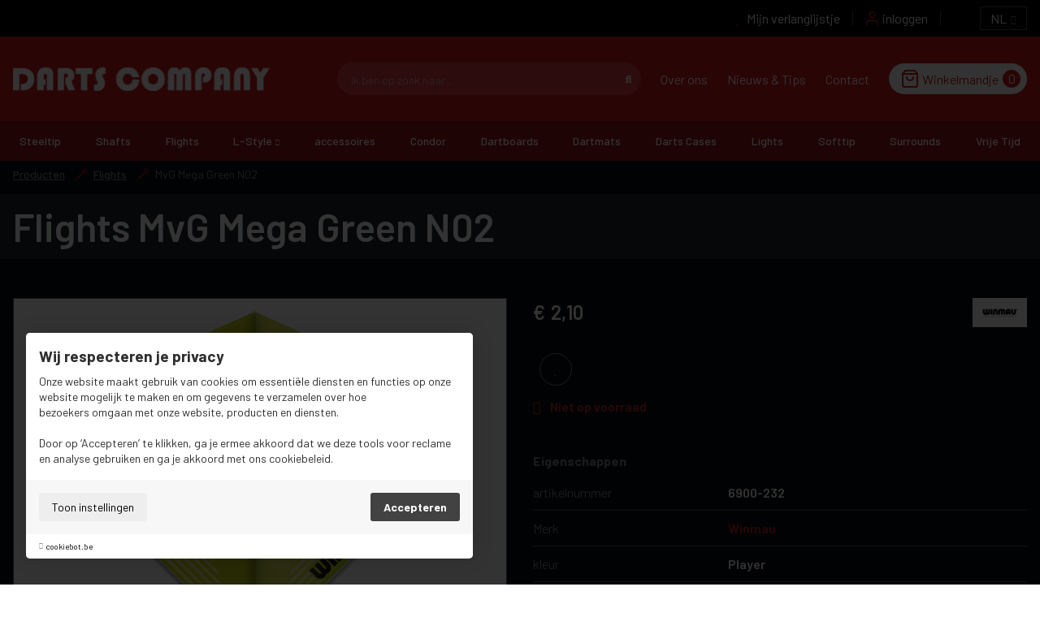

--- FILE ---
content_type: text/html; charset=UTF-8
request_url: https://dartscompany.be/nl/producten/flights/mvg-mega-black-flight
body_size: 9951
content:
<!DOCTYPE html>
    <!--[if lt IE 7 ]> <html lang="nl" class="ie ie6 nl"> <![endif]-->
<!--[if IE 7 ]>    <html lang="nl" class="ie ie7 nl"> <![endif]-->
<!--[if IE 8 ]>    <html lang="nl" class="ie ie8 nl"> <![endif]-->
<!--[if IE 9 ]>    <html lang="nl" class="ie ie9 nl"> <![endif]-->
<!--[if (gt IE 9)|!(IE)]><!-->
    <html
    lang="nl" class="modernbrowser nl" data-page="producten"> <!--<![endif]-->
    <head>

        <title>Koop FlightsMvG Mega Green N02 (Winmau) online bij Dartscompany.be</title>
<meta name="description" content="MvG Mega Green N02" />
<meta name="keywords" content="" />
<meta name="robot" content="index,follow" />
<meta name="language" content="nl" />
<meta name="revisit-after" content="10 Days" />
<meta charset="UTF-8" />
<meta http-equiv="X-UA-Compatible" content="IE=edge,chrome=1">
    <meta http-equiv="X-Content-Type-Options" content="nosniff" />
    <meta http-equiv="X-XSS-Protection" content="1; mode=block" />

    
<link rel="shortcut icon" href="https://dartscompany.be/favicon.ico" type="image/x-icon">
<link rel="icon" href="https://dartscompany.be/favicon.ico" type="image/x-icon">

<meta name="viewport" content="width=device-width , initial-scale=1, maximum-scale=1, minimum-scale=1" />
<meta property="og:title" content="Koop FlightsMvG Mega Green N02 (Winmau) online bij Dartscompany.be"/>
    <meta property="og:image" content="https://dartscompany.be/uploads/images/product/MVG6900-233x1_1664298437_ca7f7520.png?v=1664298450"/>
    <meta property="og:image:width" content="3000"/>
    <meta property="og:image:height" content="3000"/>
<meta property="og:url" content="https://dartscompany.be/nl/producten/flights/mvg-mega-black-flight" />
<meta property="og:description" content="MvG Mega Green N02"  />
<meta name="twitter:card" content="summary_large_image">
<meta name="twitter:url" content="https://dartscompany.be/nl/producten/flights/mvg-mega-black-flight">
<meta name="twitter:title" content="Koop FlightsMvG Mega Green N02 (Winmau) online bij Dartscompany.be">
<meta name="twitter:description" content="MvG Mega Green N02" />
    <meta name="twitter:image" content="https://dartscompany.be/uploads/images/product/MVG6900-233x1_1664298437_ca7f7520.png?v=1664298450">
    <meta name="facebook-domain-verification" content="509747584525695" />

<link rel="alternate" hreflang="x-default" href="https://dartscompany.be/nl/producten/flights/mvg-mega-black-flight"  />

<link rel="alternate" hreflang="nl" href="https://dartscompany.be/nl/producten/flights/mvg-mega-black-flight"  />
<link rel="alternate" hreflang="en" href="https://dartscompany.be/en/products/flights/mvg-mega-green-n02"  />
<link rel="alternate" hreflang="fr" href="https://dartscompany.be/fr/des-produits/flights/mvg-mega-green-n02"  />



                    <link rel="stylesheet"  type="text/css"  href="https://dartscompany.be/site/data/assets/css/compiled/compiled.min.css?v=1727087429" />
        
                    
        <script src="https://cookiebot.be/nl/api/v1" type="text/javascript"></script>
                    <script>
            var cb = new CookieBot({
                'locale' : 'nl',
                'version' : ''
                            });
    </script>

        
        
<link rel="preconnect" href="https://fonts.googleapis.com">
<link rel="preconnect" href="https://fonts.gstatic.com" crossorigin>
<link href="https://fonts.googleapis.com/css2?family=Barlow:wght@100;200;300;400;500;600;700;800;900&display=swap" rel="stylesheet">


<style type="text/css">
	
			.filter-checks.filter-checks--color .check.color-1 {background-color: #FF0013;}			
			.filter-checks.filter-checks--color .check.color-2 {background-color: #000000;}			
			.filter-checks.filter-checks--color .check.color-3 {background-color: #0043FF;}			
			.filter-checks.filter-checks--color .check.color-4 {background-color: #FFF100;}			
			.filter-checks.filter-checks--color .check.color-5 {background-color: #FFFFFF;}			
			.filter-checks.filter-checks--color .check.color-6 {background-color: ;}			
			.filter-checks.filter-checks--color .check.color-7 {background-color: #01DB01;}			
			.filter-checks.filter-checks--color .check.color-8 {background-color: #00FF00;}			
			.filter-checks.filter-checks--color .check.color-9 {background-color: #00FFE7;}			
			.filter-checks.filter-checks--color .check.color-10 {background-color: #FF9A00;}			
			.filter-checks.filter-checks--color .check.color-11 {background-color: #818181;}			
			.filter-checks.filter-checks--color .check.color-12 {background-color: #D400FF;}			
			.filter-checks.filter-checks--color .check.color-13 {background-color: #FE81D4;}			
			.filter-checks.filter-checks--color .check.color-14 {background-color: #66C2FF;}			
			.filter-checks.filter-checks--color .check.color-15 {background-color: #FF7676;}			
			.filter-checks.filter-checks--color .check.color-16 {background-color: #FFFFFF;}			
			.filter-checks.filter-checks--color .check.color-17 {background-color: #7A7A7A;}			
			.filter-checks.filter-checks--color .check.color-18 {background-color: #363232;}			
			.filter-checks.filter-checks--color .check.color-19 {background-color: #7A4545;}			
			.filter-checks.filter-checks--color .check.color-20 {background-color: #E5D3BF;}			
			.filter-checks.filter-checks--color .check.color-21 {background-color: #FFFFFF;}			
			.filter-checks.filter-checks--color .check.color-22 {background-color: #00A36C;}			
			.filter-checks.filter-checks--color .check.color-24 {background-color: #FFD700;}			
	</style>


        
    


    


    
    
        
    <script type="text/javascript">
        window.dataLayer = window.dataLayer || [];
        function gtag(){window.dataLayer.push(arguments);}

        gtag('consent', 'default', {
            'ad_storage': 'denied',
            'ad_user_data': 'denied',
            'ad_personalization': 'denied',
            'analytics_storage': 'denied',
            'wait_for_update': 500
        });



        gtag('js', new Date());

        var tracking_ids = [];
                    tracking_ids.push( 'G-4WHG9EQNPE' );
        


    </script>

        <script type="javascript/blocked" data-type="analyse" async src="https://www.googletagmanager.com/gtag/js?id=G-4WHG9EQNPE"></script>
    <script type="javascript/blocked" data-type="analyse">
        
                
        
            gtag('config', 'G-4WHG9EQNPE'    );
        
        console.log("GTAG init");
    </script>

    <script type="javascript/blocked" data-type="marketing">

          console.log("Consent init");

          gtag('consent', 'update', {
              'ad_user_data': 'granted',
              'ad_personalization': 'granted',
              'ad_storage': 'granted',
              'analytics_storage': 'granted'
          });

      </script>



            <!-- Facebook Pixel Code -->

        

    
                    
    <script type="javascript/blocked" data-type="marketing">
        !function(f,b,e,v,n,t,s)
        {if(f.fbq)return;n=f.fbq=function(){n.callMethod?
            n.callMethod.apply(n,arguments):n.queue.push(arguments)};
            if(!f._fbq)f._fbq=n;n.push=n;n.loaded=!0;n.version='2.0';
            n.queue=[];t=b.createElement(e);t.async=!0;
            t.src=v;s=b.getElementsByTagName(e)[0];
            s.parentNode.insertBefore(t,s)}(window,document,'script',
            'https://connect.facebook.net/en_US/fbevents.js');

                    fbq('init', '509747584525695');
        

        fbq('track', 'PageView');
    </script>
    <noscript>
                    <img height="1" width="1"
                 src="https://www.facebook.com/tr?id=509747584525695&ev=PageView&noscript=1"/>
            </noscript>
    <!-- End Facebook Pixel Code -->


        



        


    </head>
    <body data-page="producten" data-price="incl" data-lng="nl"  class="  dark-mode " >

        
        	<div class="wishlist-message wishlist-message-added">
    <i class="fas fa-heart il-left"></i>
    toegevoegd aan verlanglijstje
</div>
<div class="wishlist-message wishlist-message-removed">
    <i class="fas fa-heart-broken il-left"></i>
	Verwijderd van verlanglijstje
</div>
			
<header>
	<div class="header mobile-header page">
		<div class="md:hide">
			<div class="header-top">
				<div class="row">
					<div class="col">
						<div class="flex flex--align-center flex--justify-end">
							<div class="header-top__item">
								<div class="wishlist js-wishlist">
									<a title="Mijn verlanglijst" href="https://dartscompany.be/nl/mijn-verlanglijst" class="btn-wishlist ">
										<i class="far fa-heart il-left"></i>
										Mijn verlanglijstje
																			</a>
								</div>
							</div>
							<div class="header-top__item account md:hide">
																	<a title="inloggen" class="" href="https://dartscompany.be/nl/login-site"><img class="icon icon-account" src="https://dartscompany.be/site/data/assets/images/icons/icon-user.svg" alt="Account" /> inloggen</a>
															</div>
							<div class="header-top__item openinghours">
								<div class="hours">
																	</div>
							</div>

							<div class="header-top__item">
								    <div class="language-wrap">
                    <a href="https://dartscompany.be/nl/producten/flights/mvg-mega-black-flight" class="language__item active" rel="alternate" hreflang="nl"  title="NL">
                NL
                <i class="fas fa-chevron-down il-right"></i>
            </a>
                <div class="langs-select">
                        <a href="https://dartscompany.be/en/products/flights/mvg-mega-green-n02" class="language__item" rel="alternate" hreflang="en"  title="EN">EN</a>
                    <a href="https://dartscompany.be/fr/des-produits/flights/mvg-mega-green-n02" class="language__item" rel="alternate" hreflang="fr"  title="FR">FR</a>
                </div>
    </div>
							</div>
						</div>
					</div>
				</div>
			</div>

			<div class="header-middle">
				<div class="row">
					<div class="col">
						<div class="flex flex--align-center flex--justify-space-between">
							<div class="flex__item left">
								<div class="header__logo">
									<a title="Darts Company Tongeren" href="https://dartscompany.be/nl/home" class="overlay-link" title="Darts Company Tongeren">
										Darts Company Tongeren
									</a>
									<img class="logo" src="https://dartscompany.be/site/data/assets/images/logo-white.png" alt="Darts Company Tongeren" />
								</div>
							</div>
							<div class="flex__item search-wrap">
								<form method="GET" action="https://dartscompany.be/nl/zoeken">
    <div class="search search-desktop">
        <button name="submit" value="1" class="search-btn"><i class="fas fa-search"></i></button>
        <input type="search" name="q" placeholder="Ik ben op zoek naar...">
    </div>
</form>							</div>

							<div class="flex__item right">
								<div class="header-middle__item header-nav">
																																																																																																																																																																																																																																																																																																																											<div class="nav__item">
												<a  data-key="Page\AboutPage"  href="https://dartscompany.be/nl/over-ons"  title="Over ons"  >Over ons</a>
											</div>
																																																																														<div class="nav__item">
												<a  data-key="Page\NieuwsPage"  href="https://dartscompany.be/nl/nieuws"  title="Nieuws & Tips"  >Nieuws & Tips</a>
											</div>
																																								<div class="nav__item">
												<a  data-key="Page\ContactPage"  href="https://dartscompany.be/nl/contact"  title="Contact"  >Contact</a>
											</div>
																											</div>
								<div class="header__middle__item cart md:hide">
									<a title="Winkelmandje" href="https://dartscompany.be/nl/winkelmandje" class="btn-cart"><img class="icon icon-shopping-cart" src="https://dartscompany.be/site/data/assets/images/icons/icon-shopping-bag.svg" alt="Winkelmandje" /><span>Winkelmandje </span><label for="btn" class="cart-count js-cart-total_count">0</label></a>
								</div>
							</div>
						</div>
					</div>
				</div>
			</div>

			<div class="header-bottom">
				<div class="row">
					<div class="col">
						<div class="header__maincats">

						<div class="nav-bar pos-relative hide-medium">
	<div class="header__navigation">
		                                                                                                                                                                                    <div class="navigation__item ">
                        <a  data-key="producten/steeltip"  href="https://dartscompany.be/nl/producten/steeltip"  title="Steeltip"  >Steeltip</a>
                                            </div>
            		                                                                                                                                                                                    <div class="navigation__item ">
                        <a  data-key="producten/schaft"  href="https://dartscompany.be/nl/producten/schaft"  title="Shafts"  >Shafts</a>
                                            </div>
            		                                                                                                                                                                                    <div class="navigation__item ">
                        <a  data-key="producten/flights"  href="https://dartscompany.be/nl/producten/flights"  title="Flights"  >Flights</a>
                                            </div>
            		                                                                                                                                                                                    <div class="navigation__item has-subs">
                        <a  data-key="producten/l-style-schaft"  href="https://dartscompany.be/nl/producten/l-style-schaft"  title="L-Style"  >L-Style</a>
                                                    <div class="sub-nav">
    <ul class="nav">
                                
            <li class="sub-nav__item ">
                <a href="https://dartscompany.be/nl/producten/l-style-schaft/bulk" title="Shafts" data-key="producten/l-style-schaft">Shafts</a>
            </li> 
                                
            <li class="sub-nav__item ">
                <a href="https://dartscompany.be/nl/producten/l-style-schaft/accessories" title="Accessories" data-key="producten/l-style-schaft">Accessories</a>
            </li> 
                                                            
            <li class="sub-nav__item active">
                <a href="https://dartscompany.be/nl/producten/l-style-schaft/flights" title="Flights" data-key="producten/l-style-schaft">Flights</a>
            </li> 
            </ul>
</div>                                            </div>
            		                                                                                                                                                                                    <div class="navigation__item ">
                        <a  data-key="producten/accessories-1"  href="https://dartscompany.be/nl/producten/accessories-1"  title="accessoires"  >accessoires</a>
                                            </div>
            		                                                                                                                                                                                    <div class="navigation__item ">
                        <a  data-key="producten/condor-1"  href="https://dartscompany.be/nl/producten/condor-1"  title="Condor"  >Condor</a>
                                            </div>
            		                                                                                                                                                                                    <div class="navigation__item ">
                        <a  data-key="producten/dartboards-1"  href="https://dartscompany.be/nl/producten/dartboards-1"  title="Dartboards"  >Dartboards</a>
                                            </div>
            		                                                                                                                                                                                    <div class="navigation__item ">
                        <a  data-key="producten/dartmats-1"  href="https://dartscompany.be/nl/producten/dartmats-1"  title="Dartmats"  >Dartmats</a>
                                            </div>
            		                                                                                                                                                                                    <div class="navigation__item ">
                        <a  data-key="producten/darts-cases-1"  href="https://dartscompany.be/nl/producten/darts-cases-1"  title="Darts Cases"  >Darts Cases</a>
                                            </div>
            		                                                                                                                                                                                    <div class="navigation__item ">
                        <a  data-key="producten/lights-1"  href="https://dartscompany.be/nl/producten/lights-1"  title="Lights"  >Lights</a>
                                            </div>
            		                                                                                                                                                                                    <div class="navigation__item ">
                        <a  data-key="producten/softtip-1"  href="https://dartscompany.be/nl/producten/softtip-1"  title="Softtip"  >Softtip</a>
                                            </div>
            		                                                                                                                                                                                    <div class="navigation__item ">
                        <a  data-key="producten/surrounds-1"  href="https://dartscompany.be/nl/producten/surrounds-1"  title="Surrounds"  >Surrounds</a>
                                            </div>
            		                                                                                                                                                                                    <div class="navigation__item ">
                        <a  data-key="producten/vrije-tijd-1"  href="https://dartscompany.be/nl/producten/vrije-tijd-1"  title="Vrije Tijd"  >Vrije Tijd</a>
                                            </div>
            		            		            		            		            		            		            		            			</div>
</div>
					</div>
					</div>
				</div>
			</div>
		</div>
		<div class="navigation__block navigation__block--mobile">
    <div class="mobile-header__logo">
        <a title="Darts Company Tongeren" href="https://dartscompany.be/nl/home" class="overlay-link">Darts Company Tongeren</a>
        <div class="logo" style="background-image:url('https://dartscompany.be/site/data/assets/images/logo-white.png')"></div>
    </div>
    <div class="mobile-header__btns">
        <div class="buttons flex flex--justify-end">
    <a href="javascript:;" class="mobile-header__btn js-mobile-btn-search">
        <i class="fas fa-search"></i>
    </a>

    <div class="wishlist js-wishlist xs:hide">
        <a title="Mijn verlanglijst" href="https://dartscompany.be/nl/mijn-verlanglijst" class="btn-wishlist ">
            <i class="far fa-heart"></i> 
                    </a>
    </div>
    <div class="account sm:hide">
                    <a title="inloggen"class="" href="https://dartscompany.be/nl/login-site"><img class="icon icon-account" src="https://dartscompany.be/site/data/assets/images/icons/icon-user.svg" alt="Account" /></a>
            </div>
   
    <div class="cart">
        <a title="Winkelmandje" href="https://dartscompany.be/nl/winkelmandje" class="btn-cart">
            <img class="icon icon-shopping-cart" src="https://dartscompany.be/site/data/assets/images/icons/icon-shopping-bag.svg" alt="Winkelmandje" />
            <label for="btn" class="js-cart-total_count cart-count"> 0</label>
        </a>
    </div>
</div>        <a href="javascript:;" class="mobile-header__btn menu-icon js-mobile-btn" data-panel="nav">
            <span></span>
            <span></span>
            <span></span>
        </a>
    </div>
</div>

<div class="search-wrap">
    <form method="GET" action="https://dartscompany.be/nl/zoeken">
        <div class="search search-mobile">
            <button name="submit" value="1" class="search-btn"><i class="fas fa-search"></i></button>
            <input type="search" name="q" placeholder="Zoeken...">
        </div>
    </form>
</div>

<div class="mobile-nav js-mobile-nav">
    <ul class="nav">
                                                                                    <li class="nav__item ">
                    <a  data-key="producten/steeltip"  href="https://dartscompany.be/nl/producten/steeltip"  title="Steeltip"  >Steeltip</a>
                </li>
                                                                                                <li class="nav__item ">
                    <a  data-key="producten/schaft"  href="https://dartscompany.be/nl/producten/schaft"  title="Shafts"  >Shafts</a>
                </li>
                                                                                                <li class="nav__item ">
                    <a  data-key="producten/flights"  href="https://dartscompany.be/nl/producten/flights"  title="Flights"  >Flights</a>
                </li>
                                                                                                <li class="nav__item ">
                    <a  data-key="producten/l-style-schaft"  href="https://dartscompany.be/nl/producten/l-style-schaft"  title="L-Style"  >L-Style</a>
                </li>
                                                                                                <li class="nav__item ">
                    <a  data-key="producten/accessories-1"  href="https://dartscompany.be/nl/producten/accessories-1"  title="accessoires"  >accessoires</a>
                </li>
                                                                                                <li class="nav__item ">
                    <a  data-key="producten/condor-1"  href="https://dartscompany.be/nl/producten/condor-1"  title="Condor"  >Condor</a>
                </li>
                                                                                                <li class="nav__item ">
                    <a  data-key="producten/dartboards-1"  href="https://dartscompany.be/nl/producten/dartboards-1"  title="Dartboards"  >Dartboards</a>
                </li>
                                                                                                <li class="nav__item ">
                    <a  data-key="producten/dartmats-1"  href="https://dartscompany.be/nl/producten/dartmats-1"  title="Dartmats"  >Dartmats</a>
                </li>
                                                                                                <li class="nav__item ">
                    <a  data-key="producten/darts-cases-1"  href="https://dartscompany.be/nl/producten/darts-cases-1"  title="Darts Cases"  >Darts Cases</a>
                </li>
                                                                                                <li class="nav__item ">
                    <a  data-key="producten/lights-1"  href="https://dartscompany.be/nl/producten/lights-1"  title="Lights"  >Lights</a>
                </li>
                                                                                                <li class="nav__item ">
                    <a  data-key="producten/softtip-1"  href="https://dartscompany.be/nl/producten/softtip-1"  title="Softtip"  >Softtip</a>
                </li>
                                                                                                <li class="nav__item ">
                    <a  data-key="producten/surrounds-1"  href="https://dartscompany.be/nl/producten/surrounds-1"  title="Surrounds"  >Surrounds</a>
                </li>
                                                                                                <li class="nav__item ">
                    <a  data-key="producten/vrije-tijd-1"  href="https://dartscompany.be/nl/producten/vrije-tijd-1"  title="Vrije Tijd"  >Vrije Tijd</a>
                </li>
                                                                                                                    <li class="nav__item ">
                    <a  data-key="Page\MerkenPage"  href="https://dartscompany.be/nl/merken"  title="Merken"  >Merken</a>
                </li>
                                                                                                <li class="nav__item ">
                    <a  data-key="Page\AboutPage"  href="https://dartscompany.be/nl/over-ons"  title="Over ons"  >Over ons</a>
                </li>
                                                                                                <li class="nav__item ">
                    <a  data-key="verzenden-retourneren"  href="https://dartscompany.be/nl/verzenden-retourneren"  title="Verzenden & retourneren"  >Verzenden & retourneren</a>
                </li>
                                                                                                <li class="nav__item ">
                    <a  data-key="betalingsmogelijkheden"  href="https://dartscompany.be/nl/betalingsmogelijkheden"  title="Betalingsmogelijkheden"  >Betalingsmogelijkheden</a>
                </li>
                                                                                                <li class="nav__item ">
                    <a  data-key="Page\NieuwsPage"  href="https://dartscompany.be/nl/nieuws"  title="Nieuws & Tips"  >Nieuws & Tips</a>
                </li>
                                                                                                <li class="nav__item ">
                    <a  data-key="Page\ContactPage"  href="https://dartscompany.be/nl/contact"  title="Contact"  >Contact</a>
                </li>
                    
         <li class="nav__item nav__item--langs">

            <div class="language-wrap--mobile">
                                    <a href="https://dartscompany.be/nl/producten/flights/mvg-mega-black-flight"  rel="alternate" hreflang="nl" class="language__item active" title="NL">NL</a>
                                    <a href="https://dartscompany.be/en/products/flights/mvg-mega-green-n02"  rel="alternate" hreflang="en" class="language__item " title="EN">EN</a>
                                    <a href="https://dartscompany.be/fr/des-produits/flights/mvg-mega-green-n02"  rel="alternate" hreflang="fr" class="language__item " title="FR">FR</a>
                            </div>

        </li>
    </ul>	

    <div class="bottom padding-bottom--2">
        <div class="hours">
            
<div class="openinghours">
                        </div>
        </div>
        <div class="account">
                            <a title="inloggen"class="" href="https://dartscompany.be/nl/login-site"><img class="icon icon-account" src="https://dartscompany.be/site/data/assets/images/icons/icon-user.svg" alt="Account" /> mijn account</a>
                    </div>
        <div class="wishlist js-wishlist">
            <a title="Mijn verlanglijst" href="https://dartscompany.be/nl/mijn-verlanglijst" class="btn-wishlist ">
                <i class="far fa-heart il-left"></i>
                Mijn verlanglijstje 
                            </a>
        </div>

    </div>

</div>	</div>
</header>	
	<div class="page-wrapper ">
					<div class="cart-message">
    <div class="inner">
        <h2><i class="far fa-check-circle il-left"></i> Toegevoegd aan winkelmandje</h2>
                    <a title="Verder winkelen" href="#" class="btn continue">Verder winkelen</a>
            <a title="Afrekenen" href="https://dartscompany.be/nl/winkelmandje" class="btn btn--secondary">Afrekenen</a>
            </div>
</div>				<div class="wrapper">
			
            


<div itemscope itemtype="http://schema.org/Product">
    <meta itemprop="name" content="Flights MvG Mega Green N02" />
    <meta itemprop="description" content=" MvG Mega Green N02 " />
    <meta itemprop="productID" content="mvg-mega-black-flight_632" />
    <meta itemprop="url" content="https://dartscompany.be/nl/producten/flights/mvg-mega-black-flight" />
    <meta itemprop="image" content="https://dartscompany.be/uploads/images/product/MVG6900-233x1_1664298437_ca7f7520.png?v=1664298450"/>
    <meta itemprop="brand" content="Winmau" />
    <meta itemprop="sku" content="6900-232" />
    <meta itemprop="category" content="Flights" />
    <meta itemprop="price" content="2.1" />
                        
    <meta itemprop="availability" content="available for order" />
    <meta itemprop="condition" content="new" />
    
            </div>

<script type="application/ld+json">
{
  "@context":"https://schema.org",
  "@type":"Product",
  "productID":"mvg-mega-black-flight_632",
  "name":"Flights MvG Mega Green N02",
  "category":"Flights",
  "description":" MvG Mega Green N02 ",
  "url":"https://dartscompany.be/nl/producten/flights/mvg-mega-black-flight",
  "image":"https://dartscompany.be/uploads/images/product/MVG6900-233x1_1664298437_ca7f7520.png?v=1664298450",
  "brand":"Winmau",
  "offers": [
    {
      "@type": "Offer",
      "price": "2.1",
      "priceCurrency": "EUR",
      "itemCondition": "https://schema.org/NewCondition",
      "availability": "https://schema.org/InStock",
      "url": "https://dartscompany.be/nl/producten/flights/mvg-mega-black-flight",
    }

  ]
  "aggregateRating": {
    "@type": "aggregateRating",
    "ratingValue": "4.8",
    "reviewCount": "10"
  }
}
</script>

<div class="product-detail dark">
    <div class="product-detail-top">
                 <div class="breadcrumbs-wrap">
    <div class="row">
        <div class="col">
            <ul class="breadcrumbs ">
                                <li class="breadcrumb">
                    <a title="Producten" href="https://dartscompany.be/nl/producten">Producten</a>
                </li>
                                                    <li class="breadcrumb"> 
                                                    <a title="Flights" href="https://dartscompany.be/nl/producten/flights">Flights</a>
                                            </li>
                                    <li class="breadcrumb"> 
                                                    MvG Mega Green N02
                                            </li>
                            </ul>
        </div>
    </div>
</div>        <div class="product-detail__title">
            <div class="row">
                <div class="col">
                    <h1 class="no-margin big ">Flights MvG Mega Green N02</h1>
                </div>
            </div>
        </div>
        <div class="row">
            <div class="col">
                <div class="flex flex--padding padding-bottom--2">
                    <div class="flex__item perc-50 md:perc-40 sm:perc-100">
                        <div class="left">
                                                                                    
                                                                                        
                            
                                                            <div class="slider-wrap">
                                    <div class="pictureblock__fader big-slider"  data-slider="fade" data="{'asNavFor' : '.slider-for-big .slider', 'speed' : 500, 'arrows' : false, 'centerMode' : true, 'infinite' : true, 'autoplay' : false }">
    <div class="slider">
                    <div class="slider__item">
                                    <a title="MvG Mega Green N02" href="https://dartscompany.be/uploads/images/product/MVG6900-233x1_1664298437_ca7f7520.png?v=1664298450" data-fancybox="gallery" class="overlay-link fancy-box">MvG Mega Green N02</a>
                                <div class="pictureblock__picture picture bg-contain pb-75" style="background-image:url('https://dartscompany.be/uploads/images/product/MVG6900-233x1_1664298437_ca7f7520.png?v=1664298450')"></div>
            </div>                                
                    <div class="slider__item">
                                    <a title="MvG Mega Green N02" href="https://dartscompany.be/uploads/images/product/MVG6900-233x3.png?v=1663274967" data-fancybox="gallery" class="overlay-link fancy-box">MvG Mega Green N02</a>
                                <div class="pictureblock__picture picture bg-contain pb-75" style="background-image:url('https://dartscompany.be/uploads/images/product/MVG6900-233x3.png?v=1663274967')"></div>
            </div>                                
            </div>
</div>                                    

        <div class="pictureslider slider-for-big" data-slider="slide" data="{ 'slidesToScroll' : 1, 'dots' : false, 'arrows' : true, 'autoplay' : false, 'centerMode': false,  'variableWidth' : true , 'infinite' : false }">         <div class="slider">
                            <div class="slider__item">
                    <a href="https://dartscompany.be/uploads/images/product/MVG6900-233x1_1664298437_ca7f7520.png?v=1664298450" class="overlay-link" data-fancybox="gallery_632" title="bekijk" >bekijk</a>
                    <img class="" src="https://dartscompany.be/uploads/images/product/thumb_MVG6900-233x1_1664298437_ca7f7520.png?v=1664298450"  height="80" alt="MvG Mega Green N02" />
                </div>
                            <div class="slider__item">
                    <a href="https://dartscompany.be/uploads/images/product/MVG6900-233x3.png?v=1663274967" class="overlay-link" data-fancybox="gallery_632" title="bekijk" >bekijk</a>
                    <img class="" src="https://dartscompany.be/uploads/images/product/thumb_MVG6900-233x3.png?v=1663274967"  height="80" alt="MvG Mega Green N02" />
                </div>
                    </div>
    </div>
                                </div>
                                                    </div>
                    </div>
                                
                    <div class="flex__item perc-50 md:perc-60 sm:perc-100 main-right">
                        
                        <div class="section no-top">
                                                            <div class="flex flex--align-center flex--justify-space-between">
                                                            <div class="product-price product-detail__price">
                                            <div class="price-current">
        2,10
    </div>
    
                                                                </div>
                                                                                                        <div class="brand-logo">
                                        <a class="" title="Winmau" href="https://dartscompany.be/nl/merken/winmau-1">
                                            <img src="https://dartscompany.be/uploads/files/brand/WinmauLogo2.png" alt="Winmau" />
                                        </a>
                                    </div>
                                                                                            </div>
                            
                        </div>

                        
                        
                        
                            <div class="section no-top">
                                <div class="shopping-actions-wrap">
                                    
                                                                                                                <div class="product-wishlist" data-wishlist>
    <a class="product-item__wishlist  js-wishlist-add" title="Toevoegen aan verlanglijstje" href="javascript:;" data="{ 'MODEL_ID' : '632', 'MODEL_KEY' : 'product' }">
       <i class="far fa-heart not_in_wishlist"></i> 
        <i class="fas fa-heart in_wishlist"></i> 
    </a>
</div>                                                                    </div>
                                <div class="section--small no-top">
                                            
            
<div class="stock red margin-top--1">
            <div class="stock__title">
                            <i class="fas fa-times-circle il-left"></i>
                        Niet op voorraad         </div>
    </div>                                </div>
                            </div>
                            
                                                    <div class="section section--large product-detail__properties" id="specs">
    <h2 class="section__title">
        Eigenschappen
    </h2>
            <div class="product-detail__properties__item">
            <div class="flex">
                <div class="label">
                    artikelnummer
                </div>
                <div class="value">
                    6900-232
                </div>
            </div>
        </div>
                <div class="product-detail__properties__item">
            <div class="flex">
                <div class="label">
                    Merk
                </div>
                <div class="value">
                    <a class="" title="Winmau" href="https://dartscompany.be/nl/merken/winmau-1">
                        Winmau
                    </a>
                </div>
            </div>
        </div>
                <div class="product-detail__properties__item">
            <div class="flex">
                <div class="label">
                    kleur
                </div>
                <div class="value">
                    Player
                </div>
            </div>
        </div>
                    <div class="product-detail__properties__item">
            <div class="flex">
                <div class="label">
                    Afmeting
                </div>
                <div class="value">
                    N02 
                                    </div>
            </div>
        </div>
        
    </div>                                                
                                                        
                    </div>

                    


                                    </div>
            </div>
        </div>
    </div>

    
    
        

            <div class="bg-alternate">
            <div class="related section--large no-bottom shape-top">
    <div class="row">
        <div class="col">
            <h2 class="h3 title--underline">Deze producten worden vaak samen gekocht</h2>
                <div class="flex flex--padding--small padding-top--1">
                    <div class="flex__item product-flex perc-25 md:perc-33 sm:perc-50">
                    
<div class="base-item product-item base-item-box-shadow">
    <a class="overlay-link product-item__link" href="https://dartscompany.be/nl/producten/flights/flight-target-lewis" title="Adrian Lewis G4 Pro Ultra N06">Adrian Lewis G4 Pro Ultra N06</a>
    <div class="base-item__content product-item__content">
       	<div class="top pos-relative">
			<div class="product-item__picture picture pb-75 bg-contain pos-relative" style="background-image:url('https://dartscompany.be/uploads/images/product/thumb_334500adrian-lewis-g4-pro-ultra-no6-flight-dynamic.jpg?v=1663267694')"></div>

	</div>

        <div class="bottom">
            <div class="bottom__title-wrap">
                                <h3 class="product-item__title pos-relative">
                    <a class="product-item__link" href="https://dartscompany.be/nl/producten/flights/flight-target-lewis" title="Adrian Lewis G4 Pro Ultra N06">Adrian Lewis G4 Pro Ultra N06</a>
                </h3>
            </div>

            <div class="flex flex--justify-space-between flex--align-flex-end">
                <div class="product-price product-item__price">
                            <div class="price-current">
        2,10
    </div>
    
                                                </div>
                <div class="wishlist-shopping-cart-wrap">
                    <div class="product-wishlist" data-wishlist>
    <a class="product-item__wishlist  js-wishlist-add" title="Toevoegen aan verlanglijstje" href="javascript:;" data="{ 'MODEL_ID' : '321', 'MODEL_KEY' : 'product' }">
       <i class="far fa-heart not_in_wishlist"></i> 
        <i class="fas fa-heart in_wishlist"></i> 
    </a>
</div>                                            <a class="btn-info" title="Info over Adrian Lewis G4 Pro Ultra N06" href="https://dartscompany.be/nl/producten/flights/flight-target-lewis"><i class="fas fa-info-circle"></i></a>
                                    </div>
            </div>
        </div>
    </div>
</div>            </div>
			                    <div class="flex__item product-flex perc-25 md:perc-33 sm:perc-50">
                    
<div class="base-item product-item base-item-box-shadow">
    <a class="overlay-link product-item__link" href="https://dartscompany.be/nl/producten/flights/mission-flint-std-black" title="Flint Black N02">Flint Black N02</a>
    <div class="base-item__content product-item__content">
       	<div class="top pos-relative">
			<div class="product-item__picture picture pb-75 bg-contain pos-relative" style="background-image:url('https://dartscompany.be/uploads/images/product/thumb_missionflintdartflightsno2stdblackg.jpg?v=1663269495')"></div>

	</div>

        <div class="bottom">
            <div class="bottom__title-wrap">
                                <h3 class="product-item__title pos-relative">
                    <a class="product-item__link" href="https://dartscompany.be/nl/producten/flights/mission-flint-std-black" title="Flint Black N02">Flint Black N02</a>
                </h3>
            </div>

            <div class="flex flex--justify-space-between flex--align-flex-end">
                <div class="product-price product-item__price">
                            <div class="price-current">
        2
    </div>
    
                                                </div>
                <div class="wishlist-shopping-cart-wrap">
                    <div class="product-wishlist" data-wishlist>
    <a class="product-item__wishlist  js-wishlist-add" title="Toevoegen aan verlanglijstje" href="javascript:;" data="{ 'MODEL_ID' : '571', 'MODEL_KEY' : 'product' }">
       <i class="far fa-heart not_in_wishlist"></i> 
        <i class="fas fa-heart in_wishlist"></i> 
    </a>
</div>                                            <a class="btn-info" title="Info over Flint Black N02" href="https://dartscompany.be/nl/producten/flights/mission-flint-std-black"><i class="fas fa-info-circle"></i></a>
                                    </div>
            </div>
        </div>
    </div>
</div>            </div>
			                    <div class="flex__item product-flex perc-25 md:perc-33 sm:perc-50">
                    
<div class="base-item product-item base-item-box-shadow">
    <a class="overlay-link product-item__link" href="https://dartscompany.be/nl/producten/flights/flight-target-inkt-pro-red" title="Ink Pro Red N02">Ink Pro Red N02</a>
    <div class="base-item__content product-item__content">
       	<div class="top pos-relative">
			<div class="product-item__picture picture pb-75 bg-contain pos-relative" style="background-image:url('https://dartscompany.be/uploads/images/product/thumb_335430-ink-pro-ultra-red-no2-flight-bagged-2020-dynamic.jpg?v=1663273600')"></div>

	</div>

        <div class="bottom">
            <div class="bottom__title-wrap">
                                <h3 class="product-item__title pos-relative">
                    <a class="product-item__link" href="https://dartscompany.be/nl/producten/flights/flight-target-inkt-pro-red" title="Ink Pro Red N02">Ink Pro Red N02</a>
                </h3>
            </div>

            <div class="flex flex--justify-space-between flex--align-flex-end">
                <div class="product-price product-item__price">
                            <div class="price-current">
        2
    </div>
    
                                                </div>
                <div class="wishlist-shopping-cart-wrap">
                    <div class="product-wishlist" data-wishlist>
    <a class="product-item__wishlist  js-wishlist-add" title="Toevoegen aan verlanglijstje" href="javascript:;" data="{ 'MODEL_ID' : '509', 'MODEL_KEY' : 'product' }">
       <i class="far fa-heart not_in_wishlist"></i> 
        <i class="fas fa-heart in_wishlist"></i> 
    </a>
</div>                                            <a class="btn-info" title="Info over Ink Pro Red N02" href="https://dartscompany.be/nl/producten/flights/flight-target-inkt-pro-red"><i class="fas fa-info-circle"></i></a>
                                    </div>
            </div>
        </div>
    </div>
</div>            </div>
			                    <div class="flex__item product-flex perc-25 md:perc-33 sm:perc-50">
                    
<div class="base-item product-item base-item-box-shadow">
    <a class="overlay-link product-item__link" href="https://dartscompany.be/nl/producten/flights/unicorn-plus-union-jack" title="Plus Union Jack 2 N02">Plus Union Jack 2 N02</a>
    <div class="base-item__content product-item__content">
       		<div class="promo-wrap">
		<div class="sticker promo">
			Promo
		</div>
		<div class="promo-perc">
			32
			%
		</div>
	</div>

<div class="top pos-relative">
			<div class="product-item__picture picture pb-75 bg-contain pos-relative" style="background-image:url('https://dartscompany.be/uploads/images/product/thumb_68986-UNION-JACK-PLUS.jpg?v=1663661283')"></div>

	</div>

        <div class="bottom">
            <div class="bottom__title-wrap">
                                <h3 class="product-item__title pos-relative">
                    <a class="product-item__link" href="https://dartscompany.be/nl/producten/flights/unicorn-plus-union-jack" title="Plus Union Jack 2 N02">Plus Union Jack 2 N02</a>
                </h3>
            </div>

            <div class="flex flex--justify-space-between flex--align-flex-end">
                <div class="product-price product-item__price">
                                <div class="price-old">
            2,20
        </div>
        <div class="price-current">
        1,50
    </div>
    
                                                </div>
                <div class="wishlist-shopping-cart-wrap">
                    <div class="product-wishlist" data-wishlist>
    <a class="product-item__wishlist  js-wishlist-add" title="Toevoegen aan verlanglijstje" href="javascript:;" data="{ 'MODEL_ID' : '578', 'MODEL_KEY' : 'product' }">
       <i class="far fa-heart not_in_wishlist"></i> 
        <i class="fas fa-heart in_wishlist"></i> 
    </a>
</div>                                            <a class="btn-info" title="Info over Plus Union Jack 2 N02" href="https://dartscompany.be/nl/producten/flights/unicorn-plus-union-jack"><i class="fas fa-info-circle"></i></a>
                                    </div>
            </div>
        </div>
    </div>
</div>            </div>
			            </div>
        </div>
    </div>
</div>        </div>
        <div class="section--large back-wrap bg-alternate">
        <div class="row">
    <div class="col">
        <a title="Terug naar overzicht" href="https://dartscompany.be/nl/producten/flights" class="back-link color-dark">
            <svg xmlns="http://www.w3.org/2000/svg" width="31" height="6" viewBox="0 0 31 6">
                <path id="Union_6" data-name="Union 6" d="M35.135,0,41,3,35.135,6ZM10,3.75V2.25H35.135v1.5Z" transform="translate(41 6) rotate(180)" fill="#050a10"/>
            </svg>
            Terug naar overzicht
        </a>
    </div>
</div>    </div>

    
<div class="cta-wrap section--padding gradient-right dark">
    <div class="row">
        <div class="col normal-10 normal-centered">
            <div class="cta no-picture">
                <div class="flex flex--align-stretch sm:flex--no-padding">
                                        
                    <div class="flex__item perc-100 sm:perc-100">
                        <div class="cta__content">
                            <h2 class="medium">Hulp nodig bij het kiezen van je producten?</h2>
                            
                            <div class="padding-bottom--2 sm:padding-bottom--0">
                                <div class="contact-details white big-icons">
                                                                            <div class="contact-detail__item phone">
        <div class="contact-detail__item__icon">
        <svg xmlns="http://www.w3.org/2000/svg" width="17.111" height="17.114" viewBox="0 0 17.111 17.114">
  <path id="phone" d="M172.389,168.328l-4.029-1.5a1.29,1.29,0,0,0-1.49.435l-.733.972a.42.42,0,0,1-.576.091A19.946,19.946,0,0,1,161,163.758a.42.42,0,0,1,.091-.576l.972-.733a1.291,1.291,0,0,0,.434-1.49l-1.5-4.027a1.286,1.286,0,0,0-1.321-.84l-2.357.188a1.293,1.293,0,0,0-1.193,1.354c.357,7.935,7.63,15.209,15.566,15.566l.06,0a1.293,1.293,0,0,0,1.292-1.195l.188-2.359a1.289,1.289,0,0,0-.84-1.321Zm.306,1.278-.188,2.359a.759.759,0,0,1-.8.7c-7.675-.347-14.71-7.382-15.055-15.057a.76.76,0,0,1,.7-.8l2.359-.188c.023,0,.045,0,.066,0a.747.747,0,0,1,.71.5l1.5,4.029a.75.75,0,0,1-.256.877l-.972.733a.953.953,0,0,0-.209,1.309,20.514,20.514,0,0,0,4.7,4.7.951.951,0,0,0,1.307-.208l.733-.972a.752.752,0,0,1,.877-.256l4.029,1.5a.74.74,0,0,1,.495.774Z" transform="translate(-156.122 -156.088)" fill="#d41a1f"/>
</svg>
    </div>
    <a title="+32(0) 12 219451" href="tel:+3212219451">
        +32(0) 12 219451
    </a>
</div>                                                                                                                <div class="contact-detail__item email">
        <div class="contact-detail__item__icon">
        <?xml version="1.0" encoding="utf-8"?>
<!-- Generator: Adobe Illustrator 26.3.1, SVG Export Plug-In . SVG Version: 6.00 Build 0)  -->
<svg version="1.1" id="Laag_1" xmlns="http://www.w3.org/2000/svg" xmlns:xlink="http://www.w3.org/1999/xlink" x="0px" y="0px"
	 viewBox="0 0 332 251.6" style="enable-background:new 0 0 332 251.6;" xml:space="preserve">
<style type="text/css">
	.st0{fill:#D41A1F;}
</style>
<g>
	<path class="st0" d="M309,251.6H22.9C10.3,251.6,0,241.3,0,228.6L0,22.9C0,10.3,10.3,0,22.9,0H309C321.7,0,332,10.3,332,22.9v205.7
		C332,241.3,321.7,251.6,309,251.6L309,251.6z M22.9,13.9c-5,0-9.1,4.1-9.1,9.1v205.7c0,5,4.1,9.1,9.1,9.1H309c5,0,9.1-4.1,9.1-9.1
		V22.9c0-5-4.1-9.1-9.1-9.1L22.9,13.9z"/>
	<path class="st0" d="M166,159.4c-8.9,0-17.3-3.4-23.7-9.7L8.9,18.6l9.7-9.9L152,139.8c7.7,7.6,20.3,7.6,27.9,0l133.4-131l9.7,9.9
		L189.7,149.7C183.3,156,174.9,159.4,166,159.4L166,159.4z"/>
	<path class="st0" d="M313.3,242.8L204.1,135.5l-14.5,14.2c-6.4,6.2-14.8,9.7-23.7,9.7c-8.9,0-17.3-3.4-23.7-9.7l-14.5-14.2
		L18.7,242.8L9,232.9l118.9-116.8l24.2,23.8c7.7,7.6,20.3,7.6,27.9,0l24.2-23.8L323.1,233L313.3,242.8z"/>
</g>
</svg>    </div>
    <a href="/cdn-cgi/l/email-protection#d2bbbcb4bd92b6b3a0a6a1b1bdbfa2b3bcabfcb0b7" title="info@dartscompany.be">
        <span class="__cf_email__" data-cfemail="94fdfaf2fbd4f0f5e6e0e7f7fbf9e4f5faedbaf6f1">[email&#160;protected]</span>
    </a>
</div>
                                                                                                                                                        <a href="https://dartscompany.be/nl/contact" title="Contactformulier" class="btn btn--white">Contactformulier</a>
                                                                    </div>
                            </div>

                                                    </div>
                    </div>
                </div>
            </div>
        </div>
    </div>
</div></div>
		</div>
	</div>

			
<footer>
	<div class="footer-top">
		<div class="row">
			<div class="col">
				<div class="flex flex--padding">
					<div class="footer-item contact flex__item perc-25 md:perc-50 sm:perc-100">
						<img class="logo" src="https://dartscompany.be/site/data/assets/images/logo-white.png" alt="Darts Company Tongeren" />
						<div class="contact-details ">
                <div class="contact-detail__item phone">
        <div class="contact-detail__item__icon">
        <svg xmlns="http://www.w3.org/2000/svg" width="17.111" height="17.114" viewBox="0 0 17.111 17.114">
  <path id="phone" d="M172.389,168.328l-4.029-1.5a1.29,1.29,0,0,0-1.49.435l-.733.972a.42.42,0,0,1-.576.091A19.946,19.946,0,0,1,161,163.758a.42.42,0,0,1,.091-.576l.972-.733a1.291,1.291,0,0,0,.434-1.49l-1.5-4.027a1.286,1.286,0,0,0-1.321-.84l-2.357.188a1.293,1.293,0,0,0-1.193,1.354c.357,7.935,7.63,15.209,15.566,15.566l.06,0a1.293,1.293,0,0,0,1.292-1.195l.188-2.359a1.289,1.289,0,0,0-.84-1.321Zm.306,1.278-.188,2.359a.759.759,0,0,1-.8.7c-7.675-.347-14.71-7.382-15.055-15.057a.76.76,0,0,1,.7-.8l2.359-.188c.023,0,.045,0,.066,0a.747.747,0,0,1,.71.5l1.5,4.029a.75.75,0,0,1-.256.877l-.972.733a.953.953,0,0,0-.209,1.309,20.514,20.514,0,0,0,4.7,4.7.951.951,0,0,0,1.307-.208l.733-.972a.752.752,0,0,1,.877-.256l4.029,1.5a.74.74,0,0,1,.495.774Z" transform="translate(-156.122 -156.088)" fill="#d41a1f"/>
</svg>
    </div>
    <a title="+32(0) 12 219451" href="tel:+3212219451">
        +32(0) 12 219451
    </a>
</div>                <div class="contact-detail__item email">
        <div class="contact-detail__item__icon">
        <?xml version="1.0" encoding="utf-8"?>
<!-- Generator: Adobe Illustrator 26.3.1, SVG Export Plug-In . SVG Version: 6.00 Build 0)  -->
<svg version="1.1" id="Laag_1" xmlns="http://www.w3.org/2000/svg" xmlns:xlink="http://www.w3.org/1999/xlink" x="0px" y="0px"
	 viewBox="0 0 332 251.6" style="enable-background:new 0 0 332 251.6;" xml:space="preserve">
<style type="text/css">
	.st0{fill:#D41A1F;}
</style>
<g>
	<path class="st0" d="M309,251.6H22.9C10.3,251.6,0,241.3,0,228.6L0,22.9C0,10.3,10.3,0,22.9,0H309C321.7,0,332,10.3,332,22.9v205.7
		C332,241.3,321.7,251.6,309,251.6L309,251.6z M22.9,13.9c-5,0-9.1,4.1-9.1,9.1v205.7c0,5,4.1,9.1,9.1,9.1H309c5,0,9.1-4.1,9.1-9.1
		V22.9c0-5-4.1-9.1-9.1-9.1L22.9,13.9z"/>
	<path class="st0" d="M166,159.4c-8.9,0-17.3-3.4-23.7-9.7L8.9,18.6l9.7-9.9L152,139.8c7.7,7.6,20.3,7.6,27.9,0l133.4-131l9.7,9.9
		L189.7,149.7C183.3,156,174.9,159.4,166,159.4L166,159.4z"/>
	<path class="st0" d="M313.3,242.8L204.1,135.5l-14.5,14.2c-6.4,6.2-14.8,9.7-23.7,9.7c-8.9,0-17.3-3.4-23.7-9.7l-14.5-14.2
		L18.7,242.8L9,232.9l118.9-116.8l24.2,23.8c7.7,7.6,20.3,7.6,27.9,0l24.2-23.8L323.1,233L313.3,242.8z"/>
</g>
</svg>    </div>
    <a href="/cdn-cgi/l/email-protection#41282f272e012520333532222e2c31202f386f2324" title="info@dartscompany.be">
        <span class="__cf_email__" data-cfemail="8ee7e0e8e1ceeaeffcfafdede1e3feefe0f7a0eceb">[email&#160;protected]</span>
    </a>
</div>
                 <div class="contact-detail__item vat">
    <span>btw:</span>
    BE0788517750
</div>
    </div>						<div class="section--small no-bottom">
							    <div class="socials ">
                           <a href="https://www.facebook.com/Darts-Company-106983315303981" class="social-item facebook" title="Facebook" target="_blank"><i class="fab fa-facebook-square"></i></a>
                            <a href="https://www.instagram.com/Dartscompany/" class="social-item instagram" title="Instagram" target="_blank"><i class="fab fa-instagram"></i></a>
                                    </div>
     						</div>
					</div>

					<div class="footer-item openinghours flex__item perc-25 md:perc-50 sm:perc-100">
					<h3 class="footer__title upper upper">Openingsuren</h3>
						<div class="footer__hours">
							        <div class="openinghours__full">
                    <div class="openinghours__full-item">
                <div class="label">
                    Ma
                                    </div>
                <div class="value">
                                            Gesloten
                                    </div>
            </div>
                    <div class="openinghours__full-item">
                <div class="label">
                    Di
                                    </div>
                <div class="value">
                                            10:00
                        <span>
                            -
                        </span>
                        12:30 uur

                                                <span> en</span>
                        13:30
                        <span>
                            -
                        </span>
                        18:00 uur
                                                            </div>
            </div>
                    <div class="openinghours__full-item">
                <div class="label">
                    Wo
                                    </div>
                <div class="value">
                                            10:00
                        <span>
                            -
                        </span>
                        12:30 uur

                                                <span> en</span>
                        13:30
                        <span>
                            -
                        </span>
                        18:00 uur
                                                            </div>
            </div>
                    <div class="openinghours__full-item">
                <div class="label">
                    Do
                                    </div>
                <div class="value">
                                            10:00
                        <span>
                            -
                        </span>
                        12:30 uur

                                                <span> en</span>
                        13:30
                        <span>
                            -
                        </span>
                        18:00 uur
                                                            </div>
            </div>
                    <div class="openinghours__full-item">
                <div class="label">
                    Vr
                                    </div>
                <div class="value">
                                            10:00
                        <span>
                            -
                        </span>
                        12:30 uur

                                                <span> en</span>
                        13:30
                        <span>
                            -
                        </span>
                        17:00 uur
                                                            </div>
            </div>
                    <div class="openinghours__full-item">
                <div class="label">
                    Za
                                    </div>
                <div class="value">
                                            10:00
                        <span>
                            -
                        </span>
                        16:30 uur

                                                            </div>
            </div>
                    <div class="openinghours__full-item">
                <div class="label">
                    Zo
                                    </div>
                <div class="value">
                                            Gesloten
                                    </div>
            </div>
                
    </div>						</div>
					</div>

					<div class="footer-item maincats footer__nav flex__item perc-25 md:perc-50 sm:perc-100">
						<h3 class="footer__title upper">Producten</h3>
						<div class="maincat-wrap">
							<div class="flex flex--padding--small">
																
																	
																																																																																																																																																																																																																																					
																																																																																																																																																																																																																																																																																																																																																																				
																									<div class="flex__item sm:perc-100">
																																
											<div class="footer__nav-item">
												<a title ="Steeltip" href="https://dartscompany.be/nl/producten/steeltip">Steeltip</a>
											</div>
																																
											<div class="footer__nav-item">
												<a title ="Shafts" href="https://dartscompany.be/nl/producten/schaft">Shafts</a>
											</div>
																																
											<div class="footer__nav-item">
												<a title ="Flights" href="https://dartscompany.be/nl/producten/flights">Flights</a>
											</div>
																																
											<div class="footer__nav-item">
												<a title ="L-Style" href="https://dartscompany.be/nl/producten/l-style-schaft">L-Style</a>
											</div>
																																
											<div class="footer__nav-item">
												<a title ="Accessories" href="https://dartscompany.be/nl/producten/accessories-1">Accessories</a>
											</div>
																																
											<div class="footer__nav-item">
												<a title ="Condor" href="https://dartscompany.be/nl/producten/condor-1">Condor</a>
											</div>
																																
											<div class="footer__nav-item">
												<a title ="Dartboards" href="https://dartscompany.be/nl/producten/dartboards-1">Dartboards</a>
											</div>
																			</div>
																	<div class="flex__item sm:perc-100">
																																
											<div class="footer__nav-item">
												<a title ="Dartmats" href="https://dartscompany.be/nl/producten/dartmats-1">Dartmats</a>
											</div>
																																
											<div class="footer__nav-item">
												<a title ="Darts Cases" href="https://dartscompany.be/nl/producten/darts-cases-1">Darts Cases</a>
											</div>
																																
											<div class="footer__nav-item">
												<a title ="Lights" href="https://dartscompany.be/nl/producten/lights-1">Lights</a>
											</div>
																																
											<div class="footer__nav-item">
												<a title ="Softtip" href="https://dartscompany.be/nl/producten/softtip-1">Softtip</a>
											</div>
																																
											<div class="footer__nav-item">
												<a title ="Surrounds" href="https://dartscompany.be/nl/producten/surrounds-1">Surrounds</a>
											</div>
																																
											<div class="footer__nav-item">
												<a title ="Vrije Tijd" href="https://dartscompany.be/nl/producten/vrije-tijd-1">Vrije Tijd</a>
											</div>
																			</div>
																							</div>
						</div>
					</div>

					<div class="footer-item footer__nav flex__item perc-25 md:perc-50 sm:perc-100">
																															<div class="payment-types-wrap">
								<h3 class="footer__title small light-font-color">Veilig online betalen met:</h3>
								<div class="payment-types">
																			<div class="payment-type__item item">
											<img src="https://dartscompany.be/uploads/files/paymentType/mistercash.png" alt="mistercash.png">
										</div>
																			<div class="payment-type__item item">
											<img src="https://dartscompany.be/uploads/files/paymentType/visa.png" alt="visa.png">
										</div>
																			<div class="payment-type__item item">
											<img src="https://dartscompany.be/uploads/files/paymentType/mastercard.png" alt="mastercard.png">
										</div>
																	</div>
							</div>
												
					</div>
				</div>
			</div>
		</div>
	</div>
	<div class="copy-bar">
		<div class="row">
			<div class="col">
				<div class="copy-bar-container">
					<div class="copy-bar__items">
						
    


        <div class="copy-bar__item">
            <a title="Gebruiksvoorwaarden &amp; privacybeleid"  href="https://dartscompany.be/nl/gebruiksvoorwaarden-privacybeleid" >Gebruiksvoorwaarden &amp; privacybeleid</a>
        </div>
    
            <div class="copy-bar__item">
        <a title="Cookie voorkeuren" class=" js-cookie--lip" href="javascript:;" >Cookie voorkeuren</a>
            </div>
    

                        <div class="copy-bar__item">
                    <a  title="Sitemap" href="https://dartscompany.be/nl/sitemap" >Sitemap</a>
                    </div>
            


               <div class="copy-bar__item">
              <a  title="Login" href="https://dartscompany.be/nl/login" >Login</a>
              </div>
      
																																																																																																																																																																																																																																					<div class="copy-bar__item">
									<a  data-key="verzenden-retourneren"  href="https://dartscompany.be/nl/verzenden-retourneren"  title="Verzenden & retourneren"  >Verzenden & retourneren</a>
								</div>
																												<div class="copy-bar__item">
									<a  data-key="betalingsmogelijkheden"  href="https://dartscompany.be/nl/betalingsmogelijkheden"  title="Betalingsmogelijkheden"  >Betalingsmogelijkheden</a>
								</div>
																																												</div>
				</div>
			</div>
		</div>

		<a class="created-by" href="https://enablers.agency" target="_blank" title="Enablers.agency">
			<img src="https://dartscompany.be/site/data/assets/images/logo-enablers.svg" alt="Enablers">
		</a>
	</div>
</footer>
	

                    
        

                    <script data-cfasync="false" src="/cdn-cgi/scripts/5c5dd728/cloudflare-static/email-decode.min.js"></script><script src="//ajax.googleapis.com/ajax/libs/jquery/3.6.0/jquery.min.js" type="text/javascript"></script><script type="text/javascript">window.jQuery || document.write('<script src="https://dartscompany.be/cms/data/assets/js/plugins/jquery/jquery.min.js"><\/script>')</script><script type="text/javascript">window.domain ='https://dartscompany.be/nl/';window.assets='https://dartscompany.be/site/data/assets';window.SRC_PATH ='https://dartscompany.be/site/data/src';</script><script type="text/javascript">window.base_domain ='https://dartscompany.be/nl/';window.domain ='https://dartscompany.be/nl/' ;</script><script src="https://dartscompany.be/site/data/assets/js/compiled/compiled.min.js?v=1727086444" type="text/javascript"></script>
        
    <script defer src="https://static.cloudflareinsights.com/beacon.min.js/vcd15cbe7772f49c399c6a5babf22c1241717689176015" integrity="sha512-ZpsOmlRQV6y907TI0dKBHq9Md29nnaEIPlkf84rnaERnq6zvWvPUqr2ft8M1aS28oN72PdrCzSjY4U6VaAw1EQ==" data-cf-beacon='{"version":"2024.11.0","token":"97890dc4d5c946839ee968348df2c8cd","r":1,"server_timing":{"name":{"cfCacheStatus":true,"cfEdge":true,"cfExtPri":true,"cfL4":true,"cfOrigin":true,"cfSpeedBrain":true},"location_startswith":null}}' crossorigin="anonymous"></script>
</body>
</html>


--- FILE ---
content_type: image/svg+xml
request_url: https://dartscompany.be/site/data/assets/images/icons/icon-dart.svg
body_size: 535
content:
<svg xmlns="http://www.w3.org/2000/svg" xmlns:xlink="http://www.w3.org/1999/xlink" width="50.862" height="50.862" viewBox="0 0 50.862 50.862">
  <defs>
    <clipPath id="clip-path">
      <path id="Path_18" data-name="Path 18" d="M139.21,139.21h50.862v50.862H139.21Z" fill="#d41a1f"/>
    </clipPath>
  </defs>
  <g id="dart" transform="translate(-139.21 -139.21)" clip-path="url(#clip-path)">
    <path id="Path_17" data-name="Path 17" d="M190.01,153.518l-3.821-6.886a2.6,2.6,0,0,0-.424-3.128,2.634,2.634,0,0,0-3.119-.414l-6.886-3.831a.888.888,0,0,0-1.073.153l-6.544,6.544a.916.916,0,0,0-.235.874l2.317,8.49-5.264,5.264a3.156,3.156,0,0,0-2.5.865l-14.8,14.8a3.13,3.13,0,0,0-.92,2.226,3.09,3.09,0,0,0,.757,2.028l-7.968,7.968a.9.9,0,0,0,0,1.271.885.885,0,0,0,.64.261.922.922,0,0,0,.64-.261l7.968-7.968a3.136,3.136,0,0,0,2.028.757,3.1,3.1,0,0,0,2.226-.919l14.8-14.8a3.135,3.135,0,0,0,.919-2.235c0-.1-.018-.2-.027-.3l5.237-5.237,8.49,2.317a1.051,1.051,0,0,0,.235.036.907.907,0,0,0,.64-.261l6.544-6.544a.913.913,0,0,0,.136-1.074Zm-20.217-6.661,5.688-5.687,5.724,3.182-9.509,9.5Zm-14.863,24.679,1.992-1.992,2.812,2.812-1.992,1.992Zm1.541,4.083-1.811,1.811-2.812-2.812,1.811-1.811Zm1.731-7.355,1.992-1.992,2.812,2.812-1.992,1.992Zm-6.445,12.068a1.4,1.4,0,0,1-1.911,0l-.9-.9a1.349,1.349,0,0,1,0-1.911l1.622-1.622,2.812,2.812Zm12.529-12.528-2.812-2.812,2.271-2.271a1.333,1.333,0,0,1,.315-.225l.919.126a2.015,2.015,0,0,1,1.136.55,1.991,1.991,0,0,1,.55,1.136l.126.919a1.822,1.822,0,0,1-.225.315Zm3.542-5.453-.9-.9c-.045-.045-.108-.081-.153-.126l16.513-16.513a.855.855,0,0,1,1.208-.027.834.834,0,0,1,0,1.172l-16.548,16.548a.959.959,0,0,0-.117-.153Zm14.593-2.866-6.994-1.9,9.5-9.509,3.182,5.724Z" transform="translate(-0.055 0.058)" fill="#d41a1f"/>
  </g>
</svg>


--- FILE ---
content_type: image/svg+xml
request_url: https://dartscompany.be/site/data/assets/images/icons/icon-user.svg
body_size: -115
content:
<svg xmlns="http://www.w3.org/2000/svg" width="15.042" height="16.735" viewBox="0 0 15.042 16.735">
  <g id="Icon_feather-user" data-name="Icon feather-user" transform="translate(-3.25 -2.25)">
    <path id="Path_5" data-name="Path 5" d="M17.543,20.078V18.386A3.386,3.386,0,0,0,14.157,15H7.386A3.386,3.386,0,0,0,4,18.386v1.693" transform="translate(0 -1.843)" fill="none" stroke="#d41a1f" stroke-linecap="round" stroke-linejoin="round" stroke-width="1.5"/>
    <path id="Path_6" data-name="Path 6" d="M14.771,6.386A3.386,3.386,0,1,1,11.386,3,3.386,3.386,0,0,1,14.771,6.386Z" transform="translate(-0.614)" fill="none" stroke="#d41a1f" stroke-linecap="round" stroke-linejoin="round" stroke-width="1.5"/>
  </g>
</svg>


--- FILE ---
content_type: image/svg+xml
request_url: https://dartscompany.be/site/data/assets/images/logo-enablers.svg
body_size: -160
content:
<svg xmlns="http://www.w3.org/2000/svg" viewBox="0 0 24.11 31"><defs><style>.cls-1{fill:#FFFFFF;}</style></defs><g id="Layer_2" data-name="Layer 2"><g id="Layer_1-2" data-name="Layer 1"><g id="Group_13" data-name="Group 13"><path id="Path_17" data-name="Path 17" class="cls-1" d="M0,0H24.11L19.33,5H0Z"/><path id="Path_19" data-name="Path 19" class="cls-1" d="M0,12H18l1.12,2.43L18,17H0Z"/><path id="Path_18" data-name="Path 18" class="cls-1" d="M0,26H19.33l4.78,5H0Z"/></g></g></g></svg>

--- FILE ---
content_type: image/svg+xml
request_url: https://dartscompany.be/site/data/assets/images/icons/icon-shopping-bag.svg
body_size: -191
content:
<svg xmlns="http://www.w3.org/2000/svg" width="20" height="22" viewBox="0 0 20 22">
  <g id="Icon_feather-shopping-bag" data-name="Icon feather-shopping-bag" transform="translate(-2 -1)">
    <path id="Path_1" data-name="Path 1" d="M6,2,3,6V20a2,2,0,0,0,2,2H19a2,2,0,0,0,2-2V6L18,2Z" fill="none" stroke="#d41a1f" stroke-linecap="round" stroke-linejoin="round" stroke-width="2"/>
    <path id="Path_2" data-name="Path 2" d="M3,6H21" fill="none" stroke="#d41a1f" stroke-linecap="round" stroke-linejoin="round" stroke-width="2"/>
    <path id="Path_3" data-name="Path 3" d="M16,10a4,4,0,0,1-8,0" fill="none" stroke="#d41a1f" stroke-linecap="round" stroke-linejoin="round" stroke-width="2"/>
  </g>
</svg>


--- FILE ---
content_type: image/svg+xml
request_url: https://dartscompany.be/site/data/assets/images/icons/icon-arrow-left.svg
body_size: -234
content:
<svg xmlns="http://www.w3.org/2000/svg" width="31" height="6" viewBox="0 0 31 6">
  <path id="Union_6" data-name="Union 6" d="M35.135,0,41,3,35.135,6ZM10,3.75V2.25H35.135v1.5Z" transform="translate(41 6) rotate(180)" fill="#050a10"/>
</svg>
